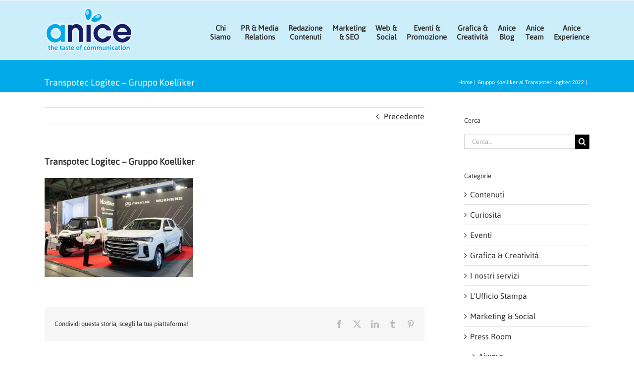

--- FILE ---
content_type: text/css; charset=utf-8
request_url: https://www.anicecommunication.com/it/wp-content/cache/min/3/it/wp-content/plugins/wp-facebook-fanbox-widget/css/style.css?ver=1766131691
body_size: 570
content:
#toplevel_page_viva_plugins .wp-submenu .wp-first-item{display:none}.tip{position:relative;top:3px}.cmb_radio_inline_option{display:inline;padding-right:18px}.ads_bar{width:30%;margin-right:20px;margin-top:10px}.right{float:right;width:50%}.left{float:left}.settings_wrap{width:48%;margin-top:10px};#fb_fanbx_frm select,#fb_fanbx_frm input[type="text"],#fb_fanbx_frm input[type="file"]{min-width:200px}#fb_fanbx_frm label code{background:none}#fcbk_share{clear:both;height:40px}.fb_fanbx_css{float:left;margin-right:10px}.fb_fanbx_css a{height:40px;display:block}.fb_fanbx_css a:hover{opacity:.9}.fb_like_btn{float:left;position:relative;top:-3px}.fb_edge_widget_with_comment span{width:450px!important}.fb_like_btn iframe{max-width:450px}.head_css{background:#9c9c9c}.headingclass p{font-size:13px}.p_content_bold{font-weight:700}.p_content_left{text-align:left}.p_content_left_info{text-align:left;font-weight:400}.social_link_ul{padding-left:17px;list-style:initial}.social_link_ul li{text-align:left}.vivawsb_pluginheader{font-size:18px;color:#1E6CBE;font-weight:700;text-transform:uppercase;width:98%;margin:15px 0;padding:10px;background:#fff;border-left:4px solid #1E6CBE;text-align:center}.vivawsb_optionheader{font-size:14px;color:#1E6CBE;font-weight:700;width:500px;margin:15px 0;padding:10px;background:#fff;border-left:4px solid #1E6CBE;text-align:left}.vivawsb_form{font-size:14px}.vivawsb_button{background:#1E6CBE;color:#fff;border:0 none;cursor:pointer}.vivawsb_button:hover{background:#555}.left{max-width:65%;width:65%;float:left}.right{max-width:33%;width:33%;float:right}.bottom{width:100%}.bottom h3.title{width:92%;text-align:left;background:#fff;cursor:pointer}h3.title{font-size:18px;color:#1E6CBE;font-weight:700;text-transform:uppercase;width:680px;margin:15px 0;padding:10px;background:#fff;border-left:4px solid #1E6CBE}.button1{background:#1E6CBE;color:#fff;border:0 none;cursor:pointer;width:120px;height:45px}.button1:hover{background:#555}

--- FILE ---
content_type: application/javascript; charset=utf-8
request_url: https://www.anicecommunication.com/it/wp-content/cache/min/3/it/wp-content/themes/Avada/includes/lib/assets/min/js/library/vimeoPlayer.js?ver=1766131692
body_size: 11219
content:
/*! @vimeo/player v2.23.0 | (c) 2024 Vimeo | MIT License | https://github.com/vimeo/player.js */
!function(e,t){"object"==typeof exports&&"undefined"!=typeof module?module.exports=t():"function"==typeof define&&define.amd?define(t):((e="undefined"!=typeof globalThis?globalThis:e||self).Vimeo=e.Vimeo||{},e.Vimeo.Player=t())}(this,function(){"use strict";function r(t,e){var n,r=Object.keys(t);return Object.getOwnPropertySymbols&&(n=Object.getOwnPropertySymbols(t),e&&(n=n.filter(function(e){return Object.getOwnPropertyDescriptor(t,e).enumerable})),r.push.apply(r,n)),r}function u(t){for(var e=1;e<arguments.length;e++){var n=null!=arguments[e]?arguments[e]:{};e%2?r(Object(n),!0).forEach(function(e){s(t,e,n[e])}):Object.getOwnPropertyDescriptors?Object.defineProperties(t,Object.getOwnPropertyDescriptors(n)):r(Object(n)).forEach(function(e){Object.defineProperty(t,e,Object.getOwnPropertyDescriptor(n,e))})}return t}function j(){j=function(){return a};var a={},e=Object.prototype,s=e.hasOwnProperty,f=Object.defineProperty||function(e,t,n){e[t]=n.value},t="function"==typeof Symbol?Symbol:{},o=t.iterator||"@@iterator",n=t.asyncIterator||"@@asyncIterator",r=t.toStringTag||"@@toStringTag";function i(e,t,n){return Object.defineProperty(e,t,{value:n,enumerable:!0,configurable:!0,writable:!0}),e[t]}try{i({},"")}catch(e){i=function(e,t,n){return e[t]=n}}function u(e,t,n,r){var i,a,u,c,o=t&&t.prototype instanceof p?t:p,l=Object.create(o.prototype),s=new x(r||[]);return f(l,"_invoke",{value:(i=e,a=n,u=s,c="suspendedStart",function(e,t){if("executing"===c)throw new Error("Generator is already running");if("completed"===c){if("throw"===e)throw t;return T()}for(u.method=e,u.arg=t;;){var n=u.delegate;if(n){var r=function e(t,n){var r=n.method,o=t.iterator[r];if(void 0===o)return n.delegate=null,"throw"===r&&t.iterator.return&&(n.method="return",n.arg=void 0,e(t,n),"throw"===n.method)||"return"!==r&&(n.method="throw",n.arg=new TypeError("The iterator does not provide a '"+r+"' method")),h;var i=d(o,t.iterator,n.arg);if("throw"===i.type)return n.method="throw",n.arg=i.arg,n.delegate=null,h;var a=i.arg;return a?a.done?(n[t.resultName]=a.value,n.next=t.nextLoc,"return"!==n.method&&(n.method="next",n.arg=void 0),n.delegate=null,h):a:(n.method="throw",n.arg=new TypeError("iterator result is not an object"),n.delegate=null,h)}(n,u);if(r){if(r===h)continue;return r}}if("next"===u.method)u.sent=u._sent=u.arg;else if("throw"===u.method){if("suspendedStart"===c)throw c="completed",u.arg;u.dispatchException(u.arg)}else"return"===u.method&&u.abrupt("return",u.arg);c="executing";var o=d(i,a,u);if("normal"===o.type){if(c=u.done?"completed":"suspendedYield",o.arg===h)continue;return{value:o.arg,done:u.done}}"throw"===o.type&&(c="completed",u.method="throw",u.arg=o.arg)}})}),l}function d(e,t,n){try{return{type:"normal",arg:e.call(t,n)}}catch(e){return{type:"throw",arg:e}}}a.wrap=u;var h={};function p(){}function c(){}function l(){}var v={};i(v,o,function(){return this});var y=Object.getPrototypeOf,m=y&&y(y(P([])));m&&m!==e&&s.call(m,o)&&(v=m);var g=l.prototype=p.prototype=Object.create(v);function w(e){["next","throw","return"].forEach(function(t){i(e,t,function(e){return this._invoke(t,e)})})}function b(c,l){var t;f(this,"_invoke",{value:function(n,r){function e(){return new l(function(e,t){!function t(e,n,r,o){var i=d(c[e],c,n);if("throw"!==i.type){var a=i.arg,u=a.value;return u&&"object"==typeof u&&s.call(u,"__await")?l.resolve(u.__await).then(function(e){t("next",e,r,o)},function(e){t("throw",e,r,o)}):l.resolve(u).then(function(e){a.value=e,r(a)},function(e){return t("throw",e,r,o)})}o(i.arg)}(n,r,e,t)})}return t=t?t.then(e,e):e()}})}function k(e){var t={tryLoc:e[0]};1 in e&&(t.catchLoc=e[1]),2 in e&&(t.finallyLoc=e[2],t.afterLoc=e[3]),this.tryEntries.push(t)}function E(e){var t=e.completion||{};t.type="normal",delete t.arg,e.completion=t}function x(e){this.tryEntries=[{tryLoc:"root"}],e.forEach(k,this),this.reset(!0)}function P(t){if(t){var e=t[o];if(e)return e.call(t);if("function"==typeof t.next)return t;if(!isNaN(t.length)){var n=-1,r=function e(){for(;++n<t.length;)if(s.call(t,n))return e.value=t[n],e.done=!1,e;return e.value=void 0,e.done=!0,e};return r.next=r}}return{next:T}}function T(){return{value:void 0,done:!0}}return f(g,"constructor",{value:c.prototype=l,configurable:!0}),f(l,"constructor",{value:c,configurable:!0}),c.displayName=i(l,r,"GeneratorFunction"),a.isGeneratorFunction=function(e){var t="function"==typeof e&&e.constructor;return!!t&&(t===c||"GeneratorFunction"===(t.displayName||t.name))},a.mark=function(e){return Object.setPrototypeOf?Object.setPrototypeOf(e,l):(e.__proto__=l,i(e,r,"GeneratorFunction")),e.prototype=Object.create(g),e},a.awrap=function(e){return{__await:e}},w(b.prototype),i(b.prototype,n,function(){return this}),a.AsyncIterator=b,a.async=function(e,t,n,r,o){void 0===o&&(o=Promise);var i=new b(u(e,t,n,r),o);return a.isGeneratorFunction(t)?i:i.next().then(function(e){return e.done?e.value:i.next()})},w(g),i(g,r,"Generator"),i(g,o,function(){return this}),i(g,"toString",function(){return"[object Generator]"}),a.keys=function(e){var n=Object(e),r=[];for(var t in n)r.push(t);return r.reverse(),function e(){for(;r.length;){var t=r.pop();if(t in n)return e.value=t,e.done=!1,e}return e.done=!0,e}},a.values=P,x.prototype={constructor:x,reset:function(e){if(this.prev=0,this.next=0,this.sent=this._sent=void 0,this.done=!1,this.delegate=null,this.method="next",this.arg=void 0,this.tryEntries.forEach(E),!e)for(var t in this)"t"===t.charAt(0)&&s.call(this,t)&&!isNaN(+t.slice(1))&&(this[t]=void 0)},stop:function(){this.done=!0;var e=this.tryEntries[0].completion;if("throw"===e.type)throw e.arg;return this.rval},dispatchException:function(n){if(this.done)throw n;var r=this;function e(e,t){return i.type="throw",i.arg=n,r.next=e,t&&(r.method="next",r.arg=void 0),!!t}for(var t=this.tryEntries.length-1;0<=t;--t){var o=this.tryEntries[t],i=o.completion;if("root"===o.tryLoc)return e("end");if(o.tryLoc<=this.prev){var a=s.call(o,"catchLoc"),u=s.call(o,"finallyLoc");if(a&&u){if(this.prev<o.catchLoc)return e(o.catchLoc,!0);if(this.prev<o.finallyLoc)return e(o.finallyLoc)}else if(a){if(this.prev<o.catchLoc)return e(o.catchLoc,!0)}else{if(!u)throw new Error("try statement without catch or finally");if(this.prev<o.finallyLoc)return e(o.finallyLoc)}}}},abrupt:function(e,t){for(var n=this.tryEntries.length-1;0<=n;--n){var r=this.tryEntries[n];if(r.tryLoc<=this.prev&&s.call(r,"finallyLoc")&&this.prev<r.finallyLoc){var o=r;break}}o&&("break"===e||"continue"===e)&&o.tryLoc<=t&&t<=o.finallyLoc&&(o=null);var i=o?o.completion:{};return i.type=e,i.arg=t,o?(this.method="next",this.next=o.finallyLoc,h):this.complete(i)},complete:function(e,t){if("throw"===e.type)throw e.arg;return"break"===e.type||"continue"===e.type?this.next=e.arg:"return"===e.type?(this.rval=this.arg=e.arg,this.method="return",this.next="end"):"normal"===e.type&&t&&(this.next=t),h},finish:function(e){for(var t=this.tryEntries.length-1;0<=t;--t){var n=this.tryEntries[t];if(n.finallyLoc===e)return this.complete(n.completion,n.afterLoc),E(n),h}},catch:function(e){for(var t=this.tryEntries.length-1;0<=t;--t){var n=this.tryEntries[t];if(n.tryLoc===e){var r,o=n.completion;return"throw"===o.type&&(r=o.arg,E(n)),r}}throw new Error("illegal catch attempt")},delegateYield:function(e,t,n){return this.delegate={iterator:P(e),resultName:t,nextLoc:n},"next"===this.method&&(this.arg=void 0),h}},a}function c(e,t,n,r,o,i,a){try{var u=e[i](a),c=u.value}catch(e){return void n(e)}u.done?t(c):Promise.resolve(c).then(r,o)}function h(u){return function(){var e=this,a=arguments;return new Promise(function(t,n){var r=u.apply(e,a);function o(e){c(r,t,n,o,i,"next",e)}function i(e){c(r,t,n,o,i,"throw",e)}o(void 0)})}}function l(e,t){if(!(e instanceof t))throw new TypeError("Cannot call a class as a function")}function o(e,t){for(var n=0;n<t.length;n++){var r=t[n];r.enumerable=r.enumerable||!1,r.configurable=!0,"value"in r&&(r.writable=!0),Object.defineProperty(e,y(r.key),r)}}function e(e,t,n){return t&&o(e.prototype,t),n&&o(e,n),Object.defineProperty(e,"prototype",{writable:!1}),e}function s(e,t,n){return(t=y(t))in e?Object.defineProperty(e,t,{value:n,enumerable:!0,configurable:!0,writable:!0}):e[t]=n,e}function i(e){return(i=Object.setPrototypeOf?Object.getPrototypeOf.bind():function(e){return e.__proto__||Object.getPrototypeOf(e)})(e)}function f(e,t){return(f=Object.setPrototypeOf?Object.setPrototypeOf.bind():function(e,t){return e.__proto__=t,e})(e,t)}function a(){if("undefined"==typeof Reflect||!Reflect.construct)return!1;if(Reflect.construct.sham)return!1;if("function"==typeof Proxy)return!0;try{return Boolean.prototype.valueOf.call(Reflect.construct(Boolean,[],function(){})),!0}catch(e){return!1}}function d(e,t,n){return(d=a()?Reflect.construct.bind():function(e,t,n){var r=[null];r.push.apply(r,t);var o=new(Function.bind.apply(e,r));return n&&f(o,n.prototype),o}).apply(null,arguments)}function t(e){var r="function"==typeof Map?new Map:void 0;return(t=function(e){if(null===e||(t=e,-1===Function.toString.call(t).indexOf("[native code]")))return e;var t;if("function"!=typeof e)throw new TypeError("Super expression must either be null or a function");if(void 0!==r){if(r.has(e))return r.get(e);r.set(e,n)}function n(){return d(e,arguments,i(this).constructor)}return n.prototype=Object.create(e.prototype,{constructor:{value:n,enumerable:!1,writable:!0,configurable:!0}}),f(n,e)})(e)}function p(e){if(void 0===e)throw new ReferenceError("this hasn't been initialised - super() hasn't been called");return e}function v(n){var r=a();return function(){var e,t=i(n);return function(e,t){if(t&&("object"==typeof t||"function"==typeof t))return t;if(void 0!==t)throw new TypeError("Derived constructors may only return object or undefined");return p(e)}(this,r?(e=i(this).constructor,Reflect.construct(t,arguments,e)):t.apply(this,arguments))}}function y(e){var t=function(e,t){if("object"!=typeof e||null===e)return e;var n=e[Symbol.toPrimitive];if(void 0===n)return("string"===t?String:Number)(e);var r=n.call(e,t||"default");if("object"!=typeof r)return r;throw new TypeError("@@toPrimitive must return a primitive value.")}(e,"string");return"symbol"==typeof t?t:String(t)}var n="undefined"!=typeof global&&"[object global]"==={}.toString.call(global);function m(e,t){return 0===e.indexOf(t.toLowerCase())?e:"".concat(t.toLowerCase()).concat(e.substr(0,1).toUpperCase()).concat(e.substr(1))}function g(e){return/^(https?:)?\/\/((((player|www)\.)?vimeo\.com)|((player\.)?[a-zA-Z0-9-]+\.videoji\.hk))(?=$|\/)/.test(e)}function w(e){return/^https:\/\/player\.((vimeo\.com)|([a-zA-Z0-9-]+\.videoji\.hk))\/video\/\d+/.test(e)}function b(e){var t,n=0<arguments.length&&void 0!==e?e:{},r=n.id,o=n.url,i=r||o;if(!i)throw new Error("An id or url must be passed, either in an options object or as a data-vimeo-id or data-vimeo-url attribute.");if(t=i,!isNaN(parseFloat(t))&&isFinite(t)&&Math.floor(t)==t)return"https://vimeo.com/".concat(i);if(g(i))return i.replace("http:","https:");if(r)throw new TypeError("“".concat(r,"” is not a valid video id."));throw new TypeError("“".concat(i,"” is not a vimeo.com url."))}function k(t,e,n,r,o){var i=3<arguments.length&&void 0!==r?r:"addEventListener",a=4<arguments.length&&void 0!==o?o:"removeEventListener",u="string"==typeof e?[e]:e;return u.forEach(function(e){t[i](e,n)}),{cancel:function(){return u.forEach(function(e){return t[a](e,n)})}}}var E=void 0!==Array.prototype.indexOf,x="undefined"!=typeof window&&void 0!==window.postMessage;if(!(n||E&&x))throw new Error("Sorry, the Vimeo Player API is not available in this browser.");var P,T,_,O,M="undefined"!=typeof globalThis?globalThis:"undefined"!=typeof window?window:"undefined"!=typeof global?global:"undefined"!=typeof self?self:{};function S(){if(void 0===this)throw new TypeError("Constructor WeakMap requires 'new'");if(O(this,"_id","_WeakMap_"+N()+"."+N()),0<arguments.length)throw new TypeError("WeakMap iterable is not supported")}function C(e,t){if(!F(e)||!T.call(e,"_id"))throw new TypeError(t+" method called on incompatible receiver "+typeof e)}function N(){return Math.random().toString().substring(2)}function F(e){return Object(e)===e}(P="undefined"!=typeof globalThis?globalThis:"undefined"!=typeof self?self:"undefined"!=typeof window?window:M).WeakMap||(T=Object.prototype.hasOwnProperty,_=Object.defineProperty&&function(){try{return 1===Object.defineProperty({},"x",{value:1}).x}catch(e){}}(),O=function(e,t,n){_?Object.defineProperty(e,t,{configurable:!0,writable:!0,value:n}):e[t]=n},P.WeakMap=(O(S.prototype,"delete",function(e){if(C(this,"delete"),!F(e))return!1;var t=e[this._id];return!(!t||t[0]!==e)&&(delete e[this._id],!0)}),O(S.prototype,"get",function(e){if(C(this,"get"),F(e)){var t=e[this._id];return t&&t[0]===e?t[1]:void 0}}),O(S.prototype,"has",function(e){if(C(this,"has"),!F(e))return!1;var t=e[this._id];return!(!t||t[0]!==e)}),O(S.prototype,"set",function(e,t){if(C(this,"set"),!F(e))throw new TypeError("Invalid value used as weak map key");var n=e[this._id];return n&&n[0]===e?n[1]=t:O(e,this._id,[e,t]),this}),O(S,"_polyfill",!0),S));var L,A=(function(e){var t,n,r;r=function(){var t,n,r,o,i,a,e=Object.prototype.toString,u="undefined"!=typeof setImmediate?function(e){return setImmediate(e)}:setTimeout;try{Object.defineProperty({},"x",{}),t=function(e,t,n,r){return Object.defineProperty(e,t,{value:n,writable:!0,configurable:!1!==r})}}catch(e){t=function(e,t,n){return e[t]=n,e}}function c(e,t){this.fn=e,this.self=t,this.next=void 0}function l(e,t){r.add(e,t),n=n||u(r.drain)}function s(e){var t,n=typeof e;return null==e||"object"!=n&&"function"!=n||(t=e.then),"function"==typeof t&&t}function f(){for(var e=0;e<this.chain.length;e++)!function(e,t,n){var r,o;try{!1===t?n.reject(e.msg):(r=!0===t?e.msg:t.call(void 0,e.msg))===n.promise?n.reject(TypeError("Promise-chain cycle")):(o=s(r))?o.call(r,n.resolve,n.reject):n.resolve(r)}catch(e){n.reject(e)}}(this,1===this.state?this.chain[e].success:this.chain[e].failure,this.chain[e]);this.chain.length=0}function d(e){var n,r=this;if(!r.triggered){r.triggered=!0,r.def&&(r=r.def);try{(n=s(e))?l(function(){var t=new v(r);try{n.call(e,function(){d.apply(t,arguments)},function(){h.apply(t,arguments)})}catch(e){h.call(t,e)}}):(r.msg=e,r.state=1,0<r.chain.length&&l(f,r))}catch(e){h.call(new v(r),e)}}}function h(e){var t=this;t.triggered||(t.triggered=!0,t.def&&(t=t.def),t.msg=e,t.state=2,0<t.chain.length&&l(f,t))}function p(e,n,r,o){for(var t=0;t<n.length;t++)!function(t){e.resolve(n[t]).then(function(e){r(t,e)},o)}(t)}function v(e){this.def=e,this.triggered=!1}function y(e){this.promise=e,this.state=0,this.triggered=!1,this.chain=[],this.msg=void 0}function m(e){if("function"!=typeof e)throw TypeError("Not a function");if(0!==this.__NPO__)throw TypeError("Not a promise");this.__NPO__=1;var r=new y(this);this.then=function(e,t){var n={success:"function"!=typeof e||e,failure:"function"==typeof t&&t};return n.promise=new this.constructor(function(e,t){if("function"!=typeof e||"function"!=typeof t)throw TypeError("Not a function");n.resolve=e,n.reject=t}),r.chain.push(n),0!==r.state&&l(f,r),n.promise},this.catch=function(e){return this.then(void 0,e)};try{e.call(void 0,function(e){d.call(r,e)},function(e){h.call(r,e)})}catch(e){h.call(r,e)}}var g=t({},"constructor",m,!(r={add:function(e,t){a=new c(e,t),i?i.next=a:o=a,i=a,a=void 0},drain:function(){var e=o;for(o=i=n=void 0;e;)e.fn.call(e.self),e=e.next}}));return t(m.prototype=g,"__NPO__",0,!1),t(m,"resolve",function(n){return n&&"object"==typeof n&&1===n.__NPO__?n:new this(function(e,t){if("function"!=typeof e||"function"!=typeof t)throw TypeError("Not a function");e(n)})}),t(m,"reject",function(n){return new this(function(e,t){if("function"!=typeof e||"function"!=typeof t)throw TypeError("Not a function");t(n)})}),t(m,"all",function(t){var a=this;return"[object Array]"!=e.call(t)?a.reject(TypeError("Not an array")):0===t.length?a.resolve([]):new a(function(n,e){if("function"!=typeof n||"function"!=typeof e)throw TypeError("Not a function");var r=t.length,o=Array(r),i=0;p(a,t,function(e,t){o[e]=t,++i===r&&n(o)},e)})}),t(m,"race",function(t){var r=this;return"[object Array]"!=e.call(t)?r.reject(TypeError("Not an array")):new r(function(n,e){if("function"!=typeof n||"function"!=typeof e)throw TypeError("Not a function");p(r,t,function(e,t){n(t)},e)})}),m},(n=M)[t="Promise"]=n[t]||r(),e.exports&&(e.exports=n[t])}(L={exports:{}}),L.exports),R=new WeakMap;function q(e,t,n){var r=R.get(e.element)||{};t in r||(r[t]=[]),r[t].push(n),R.set(e.element,r)}function I(e,t){return(R.get(e.element)||{})[t]||[]}function V(e,t,n){var r=R.get(e.element)||{};if(!r[t])return!0;if(!n)return r[t]=[],R.set(e.element,r),!0;var o=r[t].indexOf(n);return-1!==o&&r[t].splice(o,1),R.set(e.element,r),r[t]&&0===r[t].length}function D(e){if("string"==typeof e)try{e=JSON.parse(e)}catch(e){return console.warn(e),{}}return e}function W(e,t,n){var r,o;e.element.contentWindow&&e.element.contentWindow.postMessage&&(r={method:t},void 0!==n&&(r.value=n),8<=(o=parseFloat(navigator.userAgent.toLowerCase().replace(/^.*msie (\d+).*$/,"$1")))&&o<10&&(r=JSON.stringify(r)),e.element.contentWindow.postMessage(r,e.origin))}function z(n,r){var t,e,o=[];(r=D(r)).event?("error"===r.event&&I(n,r.data.method).forEach(function(e){var t=new Error(r.data.message);t.name=r.data.name,e.reject(t),V(n,r.data.method,e)}),o=I(n,"event:".concat(r.event)),t=r.data):!r.method||(e=function(e,t){var n=I(e,t);if(n.length<1)return!1;var r=n.shift();return V(e,t,r),r}(n,r.method))&&(o.push(e),t=r.value),o.forEach(function(e){try{if("function"==typeof e)return void e.call(n,t);e.resolve(t)}catch(e){}})}var U=["airplay","audio_tracks","autopause","autoplay","background","byline","cc","chapter_id","chapters","chromecast","color","colors","controls","dnt","end_time","fullscreen","height","id","interactive_params","keyboard","loop","maxheight","maxwidth","muted","play_button_position","playsinline","portrait","progress_bar","quality_selector","responsive","speed","start_time","texttrack","title","transcript","transparent","url","vimeo_logo","volume","watch_full_video","width"];function G(r,e){var t=1<arguments.length&&void 0!==e?e:{};return U.reduce(function(e,t){var n=r.getAttribute("data-vimeo-".concat(t));return!n&&""!==n||(e[t]=""===n?1:n),e},t)}function B(e,t){var n=e.html;if(!t)throw new TypeError("An element must be provided");if(null!==t.getAttribute("data-vimeo-initialized"))return t.querySelector("iframe");var r=document.createElement("div");return r.innerHTML=n,t.appendChild(r.firstChild),t.setAttribute("data-vimeo-initialized","true"),t.querySelector("iframe")}function H(c,e,t){var l=1<arguments.length&&void 0!==e?e:{},s=2<arguments.length?t:void 0;return new Promise(function(t,n){if(!g(c))throw new TypeError("“".concat(c,"” is not a vimeo.com url."));var e,r,o=(e=(c||"").match(/^(?:https?:)?(?:\/\/)?([^/?]+)/),(r=(e&&e[1]||"").replace("player.","")).endsWith(".videoji.hk")?r:"vimeo.com"),i="https://".concat(o,"/api/oembed.json?url=").concat(encodeURIComponent(c));for(var a in l)l.hasOwnProperty(a)&&(i+="&".concat(a,"=").concat(encodeURIComponent(l[a])));var u=new("XDomainRequest"in window?XDomainRequest:XMLHttpRequest);u.open("GET",i,!0),u.onload=function(){if(404!==u.status)if(403!==u.status)try{var e=JSON.parse(u.responseText);if(403===e.domain_status_code)return B(e,s),void n(new Error("“".concat(c,"” is not embeddable.")));t(e)}catch(e){n(e)}else n(new Error("“".concat(c,"” is not embeddable.")));else n(new Error("“".concat(c,"” was not found.")))},u.onerror=function(){var e=u.status?" (".concat(u.status,")"):"";n(new Error("There was an error fetching the embed code from Vimeo".concat(e,".")))},u.send()})}var Y,Q,J,X={role:"viewer",autoPlayMuted:!0,allowedDrift:.3,maxAllowedDrift:1,minCheckInterval:.1,maxRateAdjustment:.2,maxTimeToCatchUp:1},$=function(){!function(e,t){if("function"!=typeof t&&null!==t)throw new TypeError("Super expression must either be null or a function");e.prototype=Object.create(t&&t.prototype,{constructor:{value:e,writable:!0,configurable:!0}}),Object.defineProperty(e,"prototype",{writable:!1}),t&&f(e,t)}(a,t(EventTarget));var r,n,o,i=v(a);function a(e,t){var o,n=2<arguments.length&&void 0!==arguments[2]?arguments[2]:{},r=3<arguments.length?arguments[3]:void 0;return l(this,a),s(p(o=i.call(this)),"logger",void 0),s(p(o),"speedAdjustment",0),s(p(o),"adjustSpeed",function(){var n=h(j().mark(function e(t,n){var r;return j().wrap(function(e){for(;;)switch(e.prev=e.next){case 0:if(o.speedAdjustment===n)return e.abrupt("return");e.next=2;break;case 2:return e.next=4,t.getPlaybackRate();case 4:return e.t0=e.sent,e.t1=o.speedAdjustment,e.t2=e.t0-e.t1,e.t3=n,r=e.t2+e.t3,o.log("New playbackRate:  ".concat(r)),e.next=12,t.setPlaybackRate(r);case 12:o.speedAdjustment=n;case 13:case"end":return e.stop()}},e)}));return function(e,t){return n.apply(this,arguments)}}()),o.logger=r,o.init(t,e,u(u({},X),n)),o}return e(a,[{key:"disconnect",value:function(){this.dispatchEvent(new Event("disconnect"))}},{key:"init",value:(o=h(j().mark(function e(t,n,r){var o,i,a,u=this;return j().wrap(function(e){for(;;)switch(e.prev=e.next){case 0:return e.next=2,this.waitForTOReadyState(t,"open");case 2:if("viewer"===r.role)return e.next=5,this.updatePlayer(t,n,r);e.next=10;break;case 5:o=k(t,"change",function(){return u.updatePlayer(t,n,r)}),i=this.maintainPlaybackPosition(t,n,r),this.addEventListener("disconnect",function(){i.cancel(),o.cancel()}),e.next=14;break;case 10:return e.next=12,this.updateTimingObject(t,n);case 12:a=k(n,["seeked","play","pause","ratechange"],function(){return u.updateTimingObject(t,n)},"on","off"),this.addEventListener("disconnect",function(){return a.cancel()});case 14:case"end":return e.stop()}},e,this)})),function(e,t,n){return o.apply(this,arguments)})},{key:"updateTimingObject",value:(n=h(j().mark(function e(t,n){return j().wrap(function(e){for(;;)switch(e.prev=e.next){case 0:return e.t0=t,e.next=3,n.getCurrentTime();case 3:return e.t1=e.sent,e.next=6,n.getPaused();case 6:if(!e.sent){e.next=10;break}e.t2=0,e.next=13;break;case 10:return e.next=12,n.getPlaybackRate();case 12:e.t2=e.sent;case 13:e.t3=e.t2,e.t4={position:e.t1,velocity:e.t3},e.t0.update.call(e.t0,e.t4);case 16:case"end":return e.stop()}},e)})),function(e,t){return n.apply(this,arguments)})},{key:"updatePlayer",value:(r=h(j().mark(function e(t,n,r){var o,i,a;return j().wrap(function(e){for(;;)switch(e.prev=e.next){case 0:if(o=t.query(),i=o.position,a=o.velocity,"number"==typeof i&&n.setCurrentTime(i),"number"!=typeof a){e.next=25;break}if(0===a)return e.next=6,n.getPaused();e.next=11;break;case 6:if(e.t0=e.sent,!1!==e.t0){e.next=9;break}n.pause();case 9:e.next=25;break;case 11:if(0<a)return e.next=14,n.getPaused();e.next=25;break;case 14:if(e.t1=e.sent,!0===e.t1)return e.next=18,n.play().catch(function(){var t=h(j().mark(function e(t){return j().wrap(function(e){for(;;)switch(e.prev=e.next){case 0:if("NotAllowedError"===t.name&&r.autoPlayMuted)return e.next=3,n.setMuted(!0);e.next=5;break;case 3:return e.next=5,n.play().catch(function(e){return console.error("Couldn't play the video from TimingSrcConnector. Error:",e)});case 5:case"end":return e.stop()}},e)}));return function(e){return t.apply(this,arguments)}}());e.next=19;break;case 18:this.updatePlayer(t,n,r);case 19:return e.next=21,n.getPlaybackRate();case 21:if(e.t2=e.sent,e.t3=a,e.t2===e.t3){e.next=25;break}n.setPlaybackRate(a);case 25:case"end":return e.stop()}},e,this)})),function(e,t,n){return r.apply(this,arguments)})},{key:"maintainPlaybackPosition",value:function(a,u,e){var c=this,l=e.allowedDrift,s=e.maxAllowedDrift,t=e.minCheckInterval,f=e.maxRateAdjustment,d=e.maxTimeToCatchUp,n=1e3*Math.min(d,Math.max(t,s)),r=function(){var e=h(j().mark(function e(){var t,n,r,o,i;return j().wrap(function(e){for(;;)switch(e.prev=e.next){case 0:if(e.t0=0===a.query().velocity,e.t0){e.next=6;break}return e.next=4,u.getPaused();case 4:e.t1=e.sent,e.t0=!0===e.t1;case 6:if(e.t0)return e.abrupt("return");e.next=8;break;case 8:return e.t2=a.query().position,e.next=11,u.getCurrentTime();case 11:if(e.t3=e.sent,t=e.t2-e.t3,n=Math.abs(t),c.log("Drift: ".concat(t)),s<n)return e.next=18,c.adjustSpeed(u,0);e.next=22;break;case 18:u.setCurrentTime(a.query().position),c.log("Resync by currentTime"),e.next=29;break;case 22:if(l<n)return i=(r=n/d)<(o=f)?(o-r)/2:o,e.next=28,c.adjustSpeed(u,i*Math.sign(t));e.next=29;break;case 28:c.log("Resync by playbackRate");case 29:case"end":return e.stop()}},e)}));return function(){return e.apply(this,arguments)}}(),o=setInterval(function(){return r()},n);return{cancel:function(){return clearInterval(o)}}}},{key:"log",value:function(e){var t;null!==(t=this.logger)&&void 0!==t&&t.call(this,"TimingSrcConnector: ".concat(e))}},{key:"waitForTOReadyState",value:function(n,r){return new Promise(function(t){!function e(){n.readyState===r?t():n.addEventListener("readystatechange",e,{once:!0})}()})}}]),a}(),Z=new WeakMap,K=new WeakMap,ee={},Player=function(){function Player(u){var e,t,c=this,n=1<arguments.length&&void 0!==arguments[1]?arguments[1]:{};if(l(this,Player),window.jQuery&&u instanceof jQuery&&(1<u.length&&window.console&&console.warn&&console.warn("A jQuery object with multiple elements was passed, using the first element."),u=u[0]),"undefined"!=typeof document&&"string"==typeof u&&(u=document.getElementById(u)),e=u,!Boolean(e&&1===e.nodeType&&"nodeName"in e&&e.ownerDocument&&e.ownerDocument.defaultView))throw new TypeError("You must pass either a valid element or a valid id.");if("IFRAME"===u.nodeName||(t=u.querySelector("iframe"))&&(u=t),"IFRAME"===u.nodeName&&!g(u.getAttribute("src")||""))throw new Error("The player element passed isn’t a Vimeo embed.");if(Z.has(u))return Z.get(u);this._window=u.ownerDocument.defaultView,this.element=u,this.origin="*";var r,o=new A(function(i,a){var e;c._onMessage=function(e){if(g(e.origin)&&c.element.contentWindow===e.source){"*"===c.origin&&(c.origin=e.origin);var t=D(e.data);if(t&&"error"===t.event&&t.data&&"ready"===t.data.method){var n=new Error(t.data.message);return n.name=t.data.name,void a(n)}var r=t&&"ready"===t.event,o=t&&"ping"===t.method;if(r||o)return c.element.setAttribute("data-ready","true"),void i();z(c,t)}},c._window.addEventListener("message",c._onMessage),"IFRAME"!==c.element.nodeName&&H(b(e=G(u,n)),e,u).then(function(e){var t,n,r,o=B(e,u);return c.element=o,c._originalElement=u,t=u,n=o,r=R.get(t),R.set(n,r),R.delete(t),Z.set(c.element,c),e}).catch(a)});return K.set(this,o),Z.set(this.element,this),"IFRAME"===this.element.nodeName&&W(this,"ping"),ee.isEnabled&&(r=function(){return ee.exit()},this.fullscreenchangeHandler=function(){(ee.isFullscreen?q:V)(c,"event:exitFullscreen",r),c.ready().then(function(){W(c,"fullscreenchange",ee.isFullscreen)})},ee.on("fullscreenchange",this.fullscreenchangeHandler)),this}var n;return e(Player,[{key:"callMethod",value:function(n,e){var r=this,o=1<arguments.length&&void 0!==e?e:{};return new A(function(e,t){return r.ready().then(function(){q(r,n,{resolve:e,reject:t}),W(r,n,o)}).catch(t)})}},{key:"get",value:function(n){var r=this;return new A(function(e,t){return n=m(n,"get"),r.ready().then(function(){q(r,n,{resolve:e,reject:t}),W(r,n)}).catch(t)})}},{key:"set",value:function(n,r){var o=this;return new A(function(e,t){if(n=m(n,"set"),null==r)throw new TypeError("There must be a value to set.");return o.ready().then(function(){q(o,n,{resolve:e,reject:t}),W(o,n,r)}).catch(t)})}},{key:"on",value:function(e,t){if(!e)throw new TypeError("You must pass an event name.");if(!t)throw new TypeError("You must pass a callback function.");if("function"!=typeof t)throw new TypeError("The callback must be a function.");0===I(this,"event:".concat(e)).length&&this.callMethod("addEventListener",e).catch(function(){}),q(this,"event:".concat(e),t)}},{key:"off",value:function(e,t){if(!e)throw new TypeError("You must pass an event name.");if(t&&"function"!=typeof t)throw new TypeError("The callback must be a function.");V(this,"event:".concat(e),t)&&this.callMethod("removeEventListener",e).catch(function(e){})}},{key:"loadVideo",value:function(e){return this.callMethod("loadVideo",e)}},{key:"ready",value:function(){var e=K.get(this)||new A(function(e,t){t(new Error("Unknown player. Probably unloaded."))});return A.resolve(e)}},{key:"addCuePoint",value:function(e,t){var n=1<arguments.length&&void 0!==t?t:{};return this.callMethod("addCuePoint",{time:e,data:n})}},{key:"removeCuePoint",value:function(e){return this.callMethod("removeCuePoint",e)}},{key:"enableTextTrack",value:function(e,t){if(!e)throw new TypeError("You must pass a language.");return this.callMethod("enableTextTrack",{language:e,kind:t})}},{key:"disableTextTrack",value:function(){return this.callMethod("disableTextTrack")}},{key:"pause",value:function(){return this.callMethod("pause")}},{key:"play",value:function(){return this.callMethod("play")}},{key:"requestFullscreen",value:function(){return ee.isEnabled?ee.request(this.element):this.callMethod("requestFullscreen")}},{key:"exitFullscreen",value:function(){return ee.isEnabled?ee.exit():this.callMethod("exitFullscreen")}},{key:"getFullscreen",value:function(){return ee.isEnabled?A.resolve(ee.isFullscreen):this.get("fullscreen")}},{key:"requestPictureInPicture",value:function(){return this.callMethod("requestPictureInPicture")}},{key:"exitPictureInPicture",value:function(){return this.callMethod("exitPictureInPicture")}},{key:"getPictureInPicture",value:function(){return this.get("pictureInPicture")}},{key:"remotePlaybackPrompt",value:function(){return this.callMethod("remotePlaybackPrompt")}},{key:"unload",value:function(){return this.callMethod("unload")}},{key:"destroy",value:function(){var n=this;return new A(function(e){var t;K.delete(n),Z.delete(n.element),n._originalElement&&(Z.delete(n._originalElement),n._originalElement.removeAttribute("data-vimeo-initialized")),n.element&&"IFRAME"===n.element.nodeName&&n.element.parentNode&&(n.element.parentNode.parentNode&&n._originalElement&&n._originalElement!==n.element.parentNode?n.element.parentNode.parentNode.removeChild(n.element.parentNode):n.element.parentNode.removeChild(n.element)),n.element&&"DIV"===n.element.nodeName&&n.element.parentNode&&(n.element.removeAttribute("data-vimeo-initialized"),(t=n.element.querySelector("iframe"))&&t.parentNode&&(t.parentNode.parentNode&&n._originalElement&&n._originalElement!==t.parentNode?t.parentNode.parentNode.removeChild(t.parentNode):t.parentNode.removeChild(t))),n._window.removeEventListener("message",n._onMessage),ee.isEnabled&&ee.off("fullscreenchange",n.fullscreenchangeHandler),e()})}},{key:"getAutopause",value:function(){return this.get("autopause")}},{key:"setAutopause",value:function(e){return this.set("autopause",e)}},{key:"getBuffered",value:function(){return this.get("buffered")}},{key:"getCameraProps",value:function(){return this.get("cameraProps")}},{key:"setCameraProps",value:function(e){return this.set("cameraProps",e)}},{key:"getChapters",value:function(){return this.get("chapters")}},{key:"getCurrentChapter",value:function(){return this.get("currentChapter")}},{key:"getColor",value:function(){return this.get("color")}},{key:"getColors",value:function(){return A.all([this.get("colorOne"),this.get("colorTwo"),this.get("colorThree"),this.get("colorFour")])}},{key:"setColor",value:function(e){return this.set("color",e)}},{key:"setColors",value:function(e){if(!Array.isArray(e))return new A(function(e,t){return t(new TypeError("Argument must be an array."))});var t=new A(function(e){return e(null)}),n=[e[0]?this.set("colorOne",e[0]):t,e[1]?this.set("colorTwo",e[1]):t,e[2]?this.set("colorThree",e[2]):t,e[3]?this.set("colorFour",e[3]):t];return A.all(n)}},{key:"getCuePoints",value:function(){return this.get("cuePoints")}},{key:"getCurrentTime",value:function(){return this.get("currentTime")}},{key:"setCurrentTime",value:function(e){return this.set("currentTime",e)}},{key:"getDuration",value:function(){return this.get("duration")}},{key:"getEnded",value:function(){return this.get("ended")}},{key:"getLoop",value:function(){return this.get("loop")}},{key:"setLoop",value:function(e){return this.set("loop",e)}},{key:"setMuted",value:function(e){return this.set("muted",e)}},{key:"getMuted",value:function(){return this.get("muted")}},{key:"getPaused",value:function(){return this.get("paused")}},{key:"getPlaybackRate",value:function(){return this.get("playbackRate")}},{key:"setPlaybackRate",value:function(e){return this.set("playbackRate",e)}},{key:"getPlayed",value:function(){return this.get("played")}},{key:"getQualities",value:function(){return this.get("qualities")}},{key:"getQuality",value:function(){return this.get("quality")}},{key:"setQuality",value:function(e){return this.set("quality",e)}},{key:"getRemotePlaybackAvailability",value:function(){return this.get("remotePlaybackAvailability")}},{key:"getRemotePlaybackState",value:function(){return this.get("remotePlaybackState")}},{key:"getSeekable",value:function(){return this.get("seekable")}},{key:"getSeeking",value:function(){return this.get("seeking")}},{key:"getTextTracks",value:function(){return this.get("textTracks")}},{key:"getVideoEmbedCode",value:function(){return this.get("videoEmbedCode")}},{key:"getVideoId",value:function(){return this.get("videoId")}},{key:"getVideoTitle",value:function(){return this.get("videoTitle")}},{key:"getVideoWidth",value:function(){return this.get("videoWidth")}},{key:"getVideoHeight",value:function(){return this.get("videoHeight")}},{key:"getVideoUrl",value:function(){return this.get("videoUrl")}},{key:"getVolume",value:function(){return this.get("volume")}},{key:"setVolume",value:function(e){return this.set("volume",e)}},{key:"setTimingSrc",value:(n=h(j().mark(function e(t,n){var r,o=this;return j().wrap(function(e){for(;;)switch(e.prev=e.next){case 0:if(t){e.next=2;break}throw new TypeError("A Timing Object must be provided.");case 2:return e.next=4,this.ready();case 4:return r=new $(this,t,n),W(this,"notifyTimingObjectConnect"),r.addEventListener("disconnect",function(){return W(o,"notifyTimingObjectDisconnect")}),e.abrupt("return",r);case 8:case"end":return e.stop()}},e,this)})),function(e,t){return n.apply(this,arguments)})}]),Player}();return n||(Y=function(){for(var e,t=[["requestFullscreen","exitFullscreen","fullscreenElement","fullscreenEnabled","fullscreenchange","fullscreenerror"],["webkitRequestFullscreen","webkitExitFullscreen","webkitFullscreenElement","webkitFullscreenEnabled","webkitfullscreenchange","webkitfullscreenerror"],["webkitRequestFullScreen","webkitCancelFullScreen","webkitCurrentFullScreenElement","webkitCancelFullScreen","webkitfullscreenchange","webkitfullscreenerror"],["mozRequestFullScreen","mozCancelFullScreen","mozFullScreenElement","mozFullScreenEnabled","mozfullscreenchange","mozfullscreenerror"],["msRequestFullscreen","msExitFullscreen","msFullscreenElement","msFullscreenEnabled","MSFullscreenChange","MSFullscreenError"]],n=0,r=t.length,o={};n<r;n++)if((e=t[n])&&e[1]in document){for(n=0;n<e.length;n++)o[t[0][n]]=e[n];return o}return!1}(),Q={fullscreenchange:Y.fullscreenchange,fullscreenerror:Y.fullscreenerror},J={request:function(o){return new Promise(function(e,t){function n(){J.off("fullscreenchange",n),e()}J.on("fullscreenchange",n);var r=(o=o||document.documentElement)[Y.requestFullscreen]();r instanceof Promise&&r.then(n).catch(t)})},exit:function(){return new Promise(function(t,e){var n,r;J.isFullscreen?(n=function e(){J.off("fullscreenchange",e),t()},J.on("fullscreenchange",n),(r=document[Y.exitFullscreen]())instanceof Promise&&r.then(n).catch(e)):t()})},on:function(e,t){var n=Q[e];n&&document.addEventListener(n,t)},off:function(e,t){var n=Q[e];n&&document.removeEventListener(n,t)}},Object.defineProperties(J,{isFullscreen:{get:function(){return Boolean(document[Y.fullscreenElement])}},element:{enumerable:!0,get:function(){return document[Y.fullscreenElement]}},isEnabled:{enumerable:!0,get:function(){return Boolean(document[Y.fullscreenEnabled])}}}),ee=J,function(e){function n(e){"console"in window&&console.error&&console.error("There was an error creating an embed: ".concat(e))}var t=0<arguments.length&&void 0!==e?e:document;[].slice.call(t.querySelectorAll("[data-vimeo-id], [data-vimeo-url]")).forEach(function(t){try{if(null!==t.getAttribute("data-vimeo-defer"))return;var e=G(t);H(b(e),e,t).then(function(e){return B(e,t)}).catch(n)}catch(e){n(e)}})}(),function(e){var r=0<arguments.length&&void 0!==e?e:document;window.VimeoPlayerResizeEmbeds_||(window.VimeoPlayerResizeEmbeds_=!0,window.addEventListener("message",function(e){if(g(e.origin)&&e.data&&"spacechange"===e.data.event)for(var t=r.querySelectorAll("iframe"),n=0;n<t.length;n++)if(t[n].contentWindow===e.source){t[n].parentElement.style.paddingBottom="".concat(e.data.data[0].bottom,"px");break}}))}(),function(e){var a=0<arguments.length&&void 0!==e?e:document;window.VimeoSeoMetadataAppended||(window.VimeoSeoMetadataAppended=!0,window.addEventListener("message",function(e){if(g(e.origin)){var t=D(e.data);if(t&&"ready"===t.event)for(var n=a.querySelectorAll("iframe"),r=0;r<n.length;r++){var o=n[r],i=o.contentWindow===e.source;w(o.src)&&i&&new Player(o).callMethod("appendVideoMetadata",window.location.href)}}}))}(),function(e){var a,t=0<arguments.length&&void 0!==e?e:document;window.VimeoCheckedUrlTimeParam||(window.VimeoCheckedUrlTimeParam=!0,a=function(e){"console"in window&&console.error&&console.error("There was an error getting video Id: ".concat(e))},window.addEventListener("message",function(n){if(g(n.origin)){var e=D(n.data);if(e&&"ready"===e.event)for(var o=t.querySelectorAll("iframe"),i=0;i<o.length;i++)!function(){var r,e=o[i],t=e.contentWindow===n.source;w(e.src)&&t&&(r=new Player(e)).getVideoId().then(function(e){var t,n=new RegExp("[?&]vimeo_t_".concat(e,"=([^&#]*)")).exec(window.location.href);n&&n[1]&&(t=decodeURI(n[1]),r.setCurrentTime(t))}).catch(a)}()}}))}()),Player})